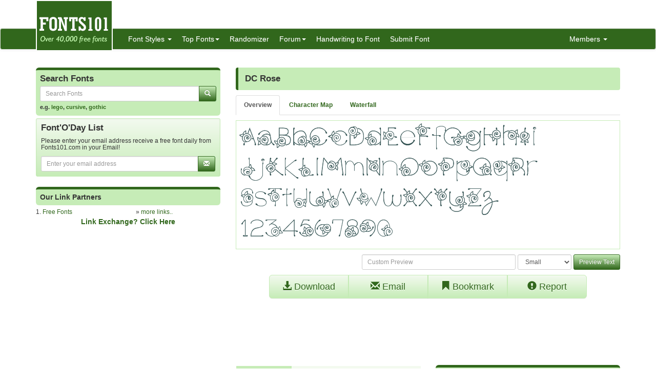

--- FILE ---
content_type: text/html; charset=utf-8
request_url: https://www.fonts101.com/fonts/view/Cutesy/40528/DC_Rose
body_size: 7014
content:


<!DOCTYPE html>

<html>
<head>
    <meta name="viewport" content="width=device-width" />
    <title>DC Rose font download free (truetype)</title>
    <meta name="description" content="Fonts DC Rose font download for free, in ttf for windows and mac! Fonts DC Rose  in Cutesy category" />
    <meta name="keywords" content="Fonts DC Rose  font, free Fonts DC Rose  download, free font Fonts DC Rose , download Fonts DC Rose , Fonts DC Rose  ttf download, email Fonts DC Rose  font, bookmark Fonts DC Rose  font, search Fonts DC Rose  font, freeware Fonts DC Rose  font, license Fonts DC Rose  font, tags Fonts DC Rose  font, rated Fonts DC Rose  font, Fonts DC Rose  mac, Fonts DC Rose  pc " />
    <meta name="google-site-verification" content="VSTG5SnZvqcZF8W5t3ekoh4Jz6ah5S47nHAtdw3sN2o" />
    <meta http-equiv="x-ua-compatible" content="IE=edge">
                        <link rel="shortcut icon" href="/themes/fonts101/favicon.ico" />
    
    <link href="/content/css?v=L4ZbFgkd74I7aeMmg4H2mCOFpOG8rpq6PTHHTWJIJ1E1" rel="stylesheet"/>

</head>
<body>

<div class="container">
    <div class="row">
        <div class="col-sm-12 hidden-xs" style="height: 55px;">
            <a href="https://www.fonts101.com/"><img src="/themes/fonts101/logo.png" style="position: absolute; z-index: 1;" class="hidden-xs" /></a>
            <div class="pull-right top5" style="margin-right: 10px;">
                <div class="social-icons">
                    
                </div>
            </div>
        </div>
    </div>

</div>
<nav class="navbar navbar-default navbar-condensed">
    <div class="container">
        <div class="container-fluid">
            <div class="navbar-header">
                <button type="button" class="navbar-toggle collapsed" data-toggle="collapse" data-target="#bs-example-navbar-collapse-1">
                    <span class="sr-only">Toggle navigation</span>
                    <span class="icon-bar"></span>
                    <span class="icon-bar"></span>
                    <span class="icon-bar"></span>
                </button>
                <a class="navbar-brand visible-xs" href="https://www.fonts101.com/">Fonts101.com</a>
            </div>
            <div class="collapse navbar-collapse logomargin" id="bs-example-navbar-collapse-1">
                <ul class="nav navbar-nav">
                    <li class="dropdown">
                        <a href="/font" class="dropdown-toggle" data-toggle="dropdown">Font Styles <span class="caret"></span></a>

                        <div class="dropdown-menu multi-column">
                            <div class="container-fluid">
                                <div class="row-fluid">
                                    <div class="col-md-4">
<ul class="dropdown-menu">
<li><a href="/latestfonts"  class="fonthighlight">Latest Fonts</a></li>
<li><a href="/3D-fonts">3D (762)</a></li>
<li><a href="/Architecture-fonts">Architecture (15)</a></li>
<li><a href="/Brandname-fonts">Brandname (2249)</a></li>
<li><a href="/Bubble-Style-fonts">Bubble Style (104)</a></li>
<li><a href="/Celtic-fonts">Celtic (109)</a></li>
<li><a href="/Creepy-fonts">Creepy (456)</a></li>
<li><a href="/Curly-fonts">Curly (184)</a></li>
<li><a href="/Cutesy-fonts">Cutesy (176)</a></li>
<li><a href="/Deco-fonts">Deco (649)</a></li>
<li><a href="/Digital-fonts">Digital (81)</a></li>
<li><a href="/Dingbats-fonts">Dingbats (2509)</a></li>
</ul>
</div>
<div class="col-md-4">
<ul class="dropdown-menu">
<li><a href="/Display-fonts">Display (511)</a></li>
<li><a href="/Eroded-fonts">Eroded (727)</a></li>
<li><a href="/Fancy-fonts">Fancy (14046)</a></li>
<li><a href="/Foreign-fonts">Foreign (256)</a></li>
<li><a href="/Gothic-fonts">Gothic (680)</a></li>
<li><a href="/Graffiti-fonts">Graffiti (447)</a></li>
<li><a href="/Groovy-fonts">Groovy (204)</a></li>
<li><a href="/Handwriting-fonts">Handwriting (2190)</a></li>
<li><a href="/Letter-Bats-fonts">Letter Bats (844)</a></li>
<li><a href="/Outline-fonts">Outline (372)</a></li>
<li><a href="/Pixel-fonts">Pixel (584)</a></li>
<li><a href="/Sans-Serif-fonts">Sans Serif (1309)</a></li>
</ul>
</div>
<div class="col-md-4">
<ul class="dropdown-menu">
<li><a href="/Script-fonts">Script (4775)</a></li>
<li><a href="/Serif-fonts">Serif (1023)</a></li>
<li><a href="/Slab-Serif-fonts">Slab Serif (43)</a></li>
<li><a href="/Stamped-fonts">Stamped (183)</a></li>
<li><a href="/Standard-fonts">Standard (3942)</a></li>
<li><a href="/Stencil-fonts">Stencil (183)</a></li>
<li><a href="/Tattoo-fonts">Tattoo (1)</a></li>
<li><a href="/Techno-fonts">Techno (2422)</a></li>
<li><a href="/Typewriter-fonts">Typewriter (84)</a></li>
<li><a href="/-fonts">Uncategorized (21762)</a></li>
<li><a href="/Unusual-fonts">Unusual (607)</a></li>
<li><a href="/Western-fonts">Western (97)</a></li>
</ul>
</div>

                                </div>
                            </div>

                        </div>
                    </li>
                    <li class="dropdown">
                        <a href="/fonts/topfonts" class="dropdown-toggle" data-toggle="dropdown" role="button">Top Fonts<span class="caret"></span></a>
                        <ul class="dropdown-menu" role="menu">
                            <li><a href="/fonts/topviewed">Top Viewed Fonts</a></li>
                            <li><a href="/fonts/topdownloaded">Top Downloaded Fonts</a></li>
                            <li><a href="/fonts/toprated">Top Rated Fonts</a></li>
                        </ul>
                    </li>
                    <li><a href="/fonts/randomizer">Randomizer</a></li>
                    <li class="dropdown">
                        <a href="/c/forum/" class="dropdown-toggle" data-toggle="dropdown" role="button">Forum<span class="caret"></span></a>
                        <ul class="dropdown-menu" role="menu">
                                <li><a href="/c/forum/topics/1/Font_o_Talk">Font o Talk!</a></li>
                                <li><a href="/c/forum/topics/2/Help__Support">Help / Support</a></li>
                                <li><a href="/c/forum/topics/3/Font_Requests">Font Requests</a></li>
                            <li><a href="/c/forum/post" style="color: red;">Post New Topic</a></li>
                        </ul>
                    </li>
                    <li><a href="/handwriting_convert">Handwriting to Font</a></li>

                    <li><a href="/submitfont">Submit Font</a></li>
                </ul>
                <ul class="nav navbar-nav navbar-right">
                    <li class="dropdown">
                        <a href="#" class="dropdown-toggle" data-toggle="dropdown" role="button">Members  <span class="caret"></span></a>
                            <ul class="dropdown-menu" role="menu">
                                <li><a href="/c/members/register">Sign Up</a></li>
                                <li><a href="/c/members/login">Login</a></li>
                                <li><a href="/c/members/resetpassword">Reset Password</a></li>
                            </ul>
                    </li>
                </ul>

            </div>
        </div>
    </div>
</nav>


    <div class="container bottom5 hidden-xs">
<div class="center-block text-center bottom10" style="width:100%;"><!-- Index Exchange: 970x250, 970x90, 728x90 (Banner) -->
<script type="text/javascript">
var CasaleArgs = new Object();
CasaleArgs.version = 2;
CasaleArgs.adUnits = "12,14,2";
CasaleArgs.casaleID = 160363;
</script>
<script type="text/javascript" src="https://js.casalemedia.com/casaleJTag.js"></script>
<!-- DO NOT MODIFY --></div><div class="clearfix bottom10"></div>
    </div>



    <div class="container">
        

<div class="row">

    
    <div class="col-sm-4">


<form action="/DoSearch" method="post">
    <div class="row">
        <div class="col-md-12">
            <div class="search-box">
                <h4>Search Fonts</h4>
                <div class="input-group col-md-12">
                    <input type="text" class="form-control input-sm" placeholder="Search Fonts" name="txtSearch" id="txtSearch"/>
                    <span class="input-group-btn">
                        <button class="btn btn-info btn-sm" type="submit">
                            <i class="glyphicon glyphicon-search"></i>
                        </button>
                    </span>
                </div>
                
                <span class="links">e.g. <a href="/search/lego">lego</a>, <a href="/search/cursive">cursive</a>, <a href="/search/gothic">gothic</a></span>
            </div>

        </div>
    </div>
</form>



<form action="/c/mailinglist/Subscribe/" data-ajax="true" data-ajax-begin="ajax_button_OnBegin(&#39;btn_submit_mailinglist&#39;,true);" data-ajax-complete="ajax_button_OnBegin(&#39;btn_submit_mailinglist&#39;,false);" data-ajax-failure="ajax_button_OnFailure(&#39;btn_submit_mailinglist&#39;,false);" data-ajax-method="POST" data-ajax-mode="replace" data-ajax-update="#rMailingResult" method="post">    <div class="well well-sm">
        <div class="row" id="divMailingList">
            <div class="col-md-12">
                <h4>Font&#39;O&#39;Day List</h4>
                <h5 class="small">Please enter your email address receive a free font daily from Fonts101.com in your Email!</h5>
                <div class="input-group col-md-12">
                    <input type="text" class="form-control input-sm" placeholder="Enter your email address" id="txtEmail" name="txtEmail" />
                    <span class="input-group-btn">
                        <button class="btn btn-info btn-sm" type="submit" id="btn_submit_mailinglist">
                            <i class="glyphicon glyphicon-envelope"></i>
                        </button>
                    </span>
                </div>
            </div>

        </div>

        <span id="rMailingResult"></span>

    </div>
</form>
<div class="center-block text-center bottom10" style="width:100%;"><!-- Index Exchange: 300x600 (Tower) -->
<script type="text/javascript">
var CasaleArgs = new Object();
CasaleArgs.version = 2;
CasaleArgs.adUnits = "8";
CasaleArgs.casaleID = 160363;
</script>
<script type="text/javascript" src="https://js.casalemedia.com/casaleJTag.js"></script>
<!-- DO NOT MODIFY --></div><div class="clearfix bottom10"></div>



<div class="box1"><h5>Our Link Partners</h5></div>
<div class="row fontsize-12">
    <div class="col-sm-6">
1. <a href="http://www.free-fonts.com" target="_blank">Free Fonts</a><br />
    </div>
    <div class="col-sm-6">
        » <a href="/c/linkexchange">more links..</a>
    </div>
</div>
<div class="row">
    <div class="col-sm-12 text-center fontbold">
        <a href="/c/linkexchange/submit">Link Exchange? Click Here</a>
    </div>
</div>
    </div>

    <div class="col-sm-8">

            <div class="content-header">
                <h1>DC Rose</h1>
            </div>
            <ul class="nav nav-tabs small top10 bottom10 fontbold">
                <li role="presentation" id="overview" class="active"><a href="#" data-toggle="ajaxGet" data-selector="overview">Overview</a></li>
                <li role="presentation" id="charmap"><a href="/charmap/40528" data-toggle="ajaxGet" data-selector="charmap">Character Map</a></li>
                <li role="presentation" id="waterfall"><a href="/waterfall/40528" data-toggle="ajaxGet" data-selector="waterfall">Waterfall</a></li>
            </ul>
            <div id="divAjax"></div>
            <div id="divOverView">

                <div class="boxborder">
                    <span id="rResults"><img class="img-responsive" src="/previews/227/DC_Rose_font_preview_40528_2.png"></span>

                </div>
<form action="/FontPreview/?FID=40528" class="form-inline text-right top10" data-ajax="true" data-ajax-begin="ajax_button_OnBegin(&#39;btn_submit&#39;,true);" data-ajax-complete="ajax_button_OnBegin(&#39;btn_submit&#39;,false);" data-ajax-failure="ajax_button_OnFailure(&#39;btn_submit&#39;,false);" data-ajax-method="POST" data-ajax-mode="replace" data-ajax-update="#rResults" method="post"><input name="__RequestVerificationToken" type="hidden" value="npMMqlYULXP1SRRV5rwD0HPGmjfKX2lHmzyqgV3I0av0Y1I29FM0NmLVUVKHYR5vXXJFL1aU_JQ9a8tNojY8dcsZV5yi54OlNV4RaO8dv5k1" />                    <input type="text" class="form-control input-sm" placeholder="Custom Preview" style="width: 40%;" id="txtText" name="txtText" />
                    <select id="cmbSize" name="cmbSize" size="1" class="form-control input-sm">
                        <option value="Small">Small</option>
                        <option value="Medium">Medium</option>
                        <option value="Large">Large</option>
                        <option value="Extra Large">Extra Large</option>
                    </select>
                    <button type="submit" id="btn_submit" class="btn btn-primary btn-sm">Preview Text</button>
</form>
                <div class="row top10">
                    <div class="col-sm-10 col-sm-offset-1">
                        
                        <div class="btn-group btn-group-justified" role="group" aria-label="...">
                            <a href="/download/40528/DC_Rose/DC428F3999495DDE058F9CB1BAFE518E" class="btn btn-default btn-lg"><span class="glyphicon glyphicon-download-alt" aria-hidden="true"></span> Download</a>
                            <a href="/email/40528/DC_Rose" class="btn btn-default btn-lg"><span class="glyphicon glyphicon-envelope" aria-hidden="true"></span> Email</a>
                            <a href="/bookmark/40528/DC_Rose" class="btn btn-default btn-lg"><span class="glyphicon glyphicon-bookmark" aria-hidden="true"></span> Bookmark</a>
                            <a href="/report/40528/DC_Rose" class="btn btn-default btn-lg"><span class="glyphicon glyphicon-exclamation-sign" aria-hidden="true"></span> Report</a>
                        </div>

                    </div>
                </div>
                <div class="row top10">
<div class="center-block text-center bottom10" style="width:100%;"><script async src="//pagead2.googlesyndication.com/pagead/js/adsbygoogle.js"></script>
<!-- Fonts101 -->
<ins class="adsbygoogle"
     style="display:block"
     data-ad-client="ca-pub-5381619828069515"
     data-ad-slot="6887208380"
     data-ad-format="horizontal"></ins>
<script>
(adsbygoogle = window.adsbygoogle || []).push({});
</script></div><div class="clearfix bottom10"></div>


                </div>

                <div class="row top10">
                    <div class="col-sm-6">
                        <table class="table table-condensed table_font_info">
                            <tbody>
                                <tr>
                                    <th>Font Name</th>
                                    <td>DC Rose</td>
                                </tr>
                                <tr>
                                    <th>Category</th>
                                    <td>Cutesy</td>
                                </tr>
                                <tr>
                                    <th>Downloaded</th>
                                    <td>6535</td>
                                </tr>
                                <tr>
                                    <th>Viewed</th>
                                    <td>23938</td>
                                </tr>
                                <tr>
                                    <th>File Size</th>
                                    <td>30 kb</td>
                                </tr>
                                <tr>
                                    <th>License Type</th>
                                    <td>Unknown </td>
                                </tr>
                                <tr>
                                    <th>Uploaded On</th>
                                    <td>13-Mar-2007</td>
                                </tr>
                                <tr>
                                    <th>Uploaded By</th>
                                    <td>Fonts101Bot </td>
                                </tr>
                                <tr>
                                    <th>&nbsp;</th>
                                    <td><strong>Font available for download free!</strong> </td>
                                </tr>
                            </tbody>

                        </table>
                    </div>
                    <div class="col-sm-6">
                        <form action="/TagSuggest/?FID=40528" class="form-horizontal" data-ajax="true" data-ajax-begin="ajax_button_OnBegin(&#39;btn_submit_tags&#39;,true);" data-ajax-complete="ajax_button_OnBegin(&#39;btn_submit_tags&#39;,false);" data-ajax-failure="ajax_button_OnFailure(&#39;btn_submit_tags&#39;,false);" data-ajax-method="POST" data-ajax-mode="replace" data-ajax-update="#rResults_tags" method="post"><input name="__RequestVerificationToken" type="hidden" value="B4RY6Yu-5DYoGk-tzexmd4aaJkvAa4T7xkIAlPu2paSEfZ-IDuYGkhBz7IQw1hyedB6YeYeaGVhN_OnxJIogypJeAZ0LOq_z8ziJf4C-8H01" />                            <div class="box1">
                                <h5>Tags</h5>
                                <div class="input-group top5">
                                    <input type="text" class="form-control input-sm" id="txtTag" name="txtTag" />
                                    <span class="input-group-btn">
                                        <button type="submit" class="btn btn-primary btn-sm" id="btn_submit_tags">Suggest Tag</button>
                                    </span>
                                </div>
                                <span id="rResults_tags"></span>

                            </div>
</form>
                        <div class="panel panel-info">
                            <div class="panel-heading">Rating</div>
                            <div class="panel-body text-center">
                                <input class="rating" data-max="5" data-min="1" id="fontRating" name="fontRating" type="number" data-table="FontsDB" data-key="FID" data-keyvalue="40528" value="8" />
                                <span id="ratingResult" class="ratingResult">
                                        (Rated 8 Stars - 8  votes)
                                </span>
                            </div>
                        </div>
                    </div>

                </div>
            </div>
            <br />



<div class="content-header">
    <h2>Other Similar Fonts </h2>
</div>

    <div class="content bottom10">
        <div class="label label-default pull-right">4.9k views</div>
        <div class="boxborder">
            <a href="/fonts/view/Techno/61999/The_Science_Archaeologist"><img src="/previews/901/The_Science_Archaeologist_font_preview_61999_1.png" class="img-responsive" /></a>
        </div>
        <div class="curve-bottom linkdark">
            The Science Archaeologist
            <a href="/fonts/view/Techno/61999/The_Science_Archaeologist" class="pull-right"><span class="glyphicon glyphicon-download-alt" aria-hidden="true"></span> Download</a>
        </div>
    </div>
    <div class="content bottom10">
        <div class="label label-default pull-right">16.9k views</div>
        <div class="boxborder">
            <a href="/fonts/view/Uncategorized/34720/Pheasant_Small_Caps"><img src="/previews/88/Pheasant_Small_Caps_font_preview_34720_1.png" class="img-responsive" /></a>
        </div>
        <div class="curve-bottom linkdark">
            Pheasant Small Caps
            <a href="/fonts/view/Uncategorized/34720/Pheasant_Small_Caps" class="pull-right"><span class="glyphicon glyphicon-download-alt" aria-hidden="true"></span> Download</a>
        </div>
    </div>
    <div class="content bottom10">
        <div class="label label-default pull-right">5k views</div>
        <div class="boxborder">
            <a href="/fonts/view/Uncategorized/44686/ChristianBeckerRandomExtraBol"><img src="/previews/242/ChristianBeckerRandomExtraBol_font_preview_44686_1.png" class="img-responsive" /></a>
        </div>
        <div class="curve-bottom linkdark">
            ChristianBeckerRandom-ExtraBol
            <a href="/fonts/view/Uncategorized/44686/ChristianBeckerRandomExtraBol" class="pull-right"><span class="glyphicon glyphicon-download-alt" aria-hidden="true"></span> Download</a>
        </div>
    </div>
    <div class="content bottom10">
        <div class="label label-default pull-right">6.1k views</div>
        <div class="boxborder">
            <a href="/fonts/view/Display/22849/Lenteroos"><img src="/previews/161/Lenteroos_font_preview_22849_1.png" class="img-responsive" /></a>
        </div>
        <div class="curve-bottom linkdark">
            Lenteroos
            <a href="/fonts/view/Display/22849/Lenteroos" class="pull-right"><span class="glyphicon glyphicon-download-alt" aria-hidden="true"></span> Download</a>
        </div>
    </div>
    <div class="content bottom10">
        <div class="label label-default pull-right">7.8k views</div>
        <div class="boxborder">
            <a href="/fonts/view/Script/75790/Monica_Script"><img src="/previews/127/Monica_Script_font_preview_75790_1.png" class="img-responsive" /></a>
        </div>
        <div class="curve-bottom linkdark">
            Monica Script
            <a href="/fonts/view/Script/75790/Monica_Script" class="pull-right"><span class="glyphicon glyphicon-download-alt" aria-hidden="true"></span> Download</a>
        </div>
    </div>
    <div class="content bottom10">
        <div class="label label-default pull-right">4.3k views</div>
        <div class="boxborder">
            <a href="/fonts/view/Uncategorized/42218/JISlings"><img src="/previews/230/JISlings_font_preview_42218_1.png" class="img-responsive" /></a>
        </div>
        <div class="curve-bottom linkdark">
            JI-Slings
            <a href="/fonts/view/Uncategorized/42218/JISlings" class="pull-right"><span class="glyphicon glyphicon-download-alt" aria-hidden="true"></span> Download</a>
        </div>
    </div>
    <div class="content bottom10">
        <div class="label label-default pull-right">5.1k views</div>
        <div class="boxborder">
            <a href="/fonts/view/Sans_Serif/72105/Prosciutto_Sansish"><img src="/previews/975/Prosciutto_Sansish_font_preview_72105_1.png" class="img-responsive" /></a>
        </div>
        <div class="curve-bottom linkdark">
            Prosciutto Sansish
            <a href="/fonts/view/Sans_Serif/72105/Prosciutto_Sansish" class="pull-right"><span class="glyphicon glyphicon-download-alt" aria-hidden="true"></span> Download</a>
        </div>
    </div>
    <div class="content bottom10">
        <div class="label label-default pull-right">4.4k views</div>
        <div class="boxborder">
            <a href="/fonts/view/Techno/68129/Mad_Groove_Blast"><img src="/previews/564/Mad_Groove_Blast_font_preview_68129_1.png" class="img-responsive" /></a>
        </div>
        <div class="curve-bottom linkdark">
            Mad Groove Blast
            <a href="/fonts/view/Techno/68129/Mad_Groove_Blast" class="pull-right"><span class="glyphicon glyphicon-download-alt" aria-hidden="true"></span> Download</a>
        </div>
    </div>
    <div class="content bottom10">
        <div class="label label-default pull-right">4.2k views</div>
        <div class="boxborder">
            <a href="/fonts/view/Fancy/72551/Petak_Square"><img src="/previews/756/Petak_Square_font_preview_72551_1.png" class="img-responsive" /></a>
        </div>
        <div class="curve-bottom linkdark">
            Petak Square
            <a href="/fonts/view/Fancy/72551/Petak_Square" class="pull-right"><span class="glyphicon glyphicon-download-alt" aria-hidden="true"></span> Download</a>
        </div>
    </div>
    <div class="content bottom10">
        <div class="label label-default pull-right">6.1k views</div>
        <div class="boxborder">
            <a href="/fonts/view/Uncategorized/38824/_Sapir_Sans_Extreme_Lefties"><img src="/previews/716/_Sapir_Sans_Extreme_Lefties_font_preview_38824_1.png" class="img-responsive" /></a>
        </div>
        <div class="curve-bottom linkdark">
             Sapir Sans Extreme Lefties
            <a href="/fonts/view/Uncategorized/38824/_Sapir_Sans_Extreme_Lefties" class="pull-right"><span class="glyphicon glyphicon-download-alt" aria-hidden="true"></span> Download</a>
        </div>
    </div>


    </div>
</div>



    </div>
    <footer class="footer">
        <div class="container">

    <div class="row">
        <div class="col-sm-6">Copyright ©2026 Fonts101.com - All Rights Reserved.- {ExecutionTime}</div>
        <div class="col-sm-6 text-right">
                <a href="/c/pages/privacy-policy">Privacy Policy</a> -
                            <a href="/c/pages/dmca">DMCA Information</a> -
                            <a href="/c/linkexchange">Link Excange</a> -
                            <a href="/c/mailinglist">Mailing List</a> -
             <a href="/c/pages/contactus">Contact Us</a> 

        </div>
    </div>

        </div>

    </footer>



<form action="/c/mailinglist/Subscribe/" data-ajax="true" data-ajax-begin="ajax_button_OnBegin(&#39;btn_submit_mailinglist_pop&#39;,true);" data-ajax-complete="ajax_button_OnBegin(&#39;btn_submit_mailinglist_pop&#39;,false);" data-ajax-failure="ajax_button_OnFailure(&#39;btn_submit_mailinglist_pop&#39;,false);" data-ajax-method="POST" data-ajax-mode="replace" data-ajax-update="#rMailingResultPOP" method="post">            <div class="mailinglist_bottom" id="mailinglist_bottom">

                <div class="well well-sm">
                    <div id="divMailingListPOP" class="row">
                        <div class="col-md-12">
                            <h4>Font&#39;O&#39;Day List</h4>
                            <h5 class="small">Please enter your email address receive a free font daily from Fonts101.com in your Email!</h5>
                            <div class="input-group col-md-12">
                                <input type="text" name="txtEmail" id="txtEmail" placeholder="Enter your email address" class="form-control input-sm">
                                <span class="input-group-btn">
                                    <button id="btn_submit_mailinglist_pop" type="submit" class="btn btn-info btn-sm">
                                        <i class="glyphicon glyphicon-envelope"></i>
                                    </button>
                                </span>
                            </div>
                        </div>
                    </div>
                    <div id="rMailingResultPOP"></div>
                </div>
                <a href="javascript:;" onclick="CloseMailingListPOP();" class="closeicon"><span class="glyphicon glyphicon-remove"></span></a>
            </div>
</form>    

    <script src="/bundles/jquery?v=8Oos0avDZyPg-cbyVzvkIfERIE1DGSe3sRQdCSYrgEQ1"></script>

    <script src="/bundles/jqueryval?v=dt3XaqpEn4rFA9MkDy2QmR-5tTdUVpSHTuOr3x-Sw981"></script>

    <script src="/bundles/bootstrap?v=lescQEuG5u4jd-GcVDBcbpUOSyTDIg0Kk9zHDX55GCw1"></script>

    <script src="/bundles/jsscripts?v=ia5rpvsipDU85NZUxSi4JsbNG_waJJghLvzFHvH6M541"></script>

    
    <script>
        $(document).ready(function () {
            $('#fontRating').on('change', function () {
                var current_star = $(this).val();
                var table = $('#fontRating').data("table");
                var key = $('#fontRating').data("key");
                var keyvalue = $('#fontRating').data("keyvalue");
                $('#ratingResult').hide();
                $('#ratingResult').html("Rating...");
                $('#ratingResult').fadeIn('slow');
                $('#ratingResult').load('/shared/ratingSubmit', { rating: current_star, key: key, keyvalue: keyvalue, table: table });
            });


        });


        function ShowTab(tabName) {
            HideTabs();
            $('#' + tabName).addClass('active');
        }
        function HideTabs() {
            $('#charmap').removeClass('active');
            $('#overview').removeClass('active');
            $('#waterfall').removeClass('active');
            $('#gallery').removeClass('active');
            $('#more').removeClass('active');
        }

        $(document).ready(function () {

            $('[data-toggle="ajaxGet"]').bind('click', function (e) {
                e.preventDefault();
                HideTabs();
                //var m = this;
                //$(m).addClass("disabled");
                var id = $(this).attr('data-selector');
                var url = $(this).attr('href');
                $('#' + id).addClass('active');
                $("#divAjax").html("<img src='/content/images/ajax-loader-arrow.gif' />");
                $("#divOverView").hide();
                if (id == "overview") {
                    $("#divOverView").show();
                    $("#divAjax").html('');
                }
                else {
                    $.get(url, function (data) {
                        $('#divAjax').html(data);
                    })
                         .error(function (jqXHR, textStatus, errorThrown) {
                             alert('Some error occurred, please try again.'); $(m).removeClass("disabled");
                         });
                }

            });

        });
        //$(document).ready(function () {
        //    var s = $("#sticky");
        //    var sCol = $("#stickyColumn");
        //    var pos = (sCol.position().top + s.position().top);
        //    $(window).scroll(function () {
        //        var windowpos = $(window).scrollTop();
        //        s.html("sCol: " + sCol.position().top + " <br/>Distance from top:" + pos + "<br />Scroll position: " + windowpos);


        //        if (windowpos >= pos) {
        //            $('#sticky').css('margin-top', windowpos - pos + 10);
        //        } else {
        //            $('#sticky').css('margin-top', '5px');
        //        }
        //    });
        //});
    </script>


    <script>
        $(document).ready(function () {
            setTimeout(function () {
                ShowMailingListPOP();
            }, 5000);
        });

        $('.preview').popover({
            'trigger':'hover',
            'html':true,
            'content':function(){
                var url = $(this).attr("data-image-url");
                return '<img src="'+url+'" style="width:100%;">';
            }
        });
        $('.preview-popover').popover({
            'trigger':'hover',
            'html':true
        });
        $(function () {
            $("body").tooltip({ selector: '[data-toggle="tooltip"]' });
        });
    </script>
        <script>
            (function (i, s, o, g, r, a, m) {
                i['GoogleAnalyticsObject'] = r; i[r] = i[r] || function () {
                    (i[r].q = i[r].q || []).push(arguments)
                }, i[r].l = 1 * new Date(); a = s.createElement(o),
                m = s.getElementsByTagName(o)[0]; a.async = 1; a.src = g; m.parentNode.insertBefore(a, m)
            })(window, document, 'script', '//www.google-analytics.com/analytics.js', 'ga');

            ga('create', 'UA-57224202-1', 'auto');
            ga('send', 'pageview');

        </script>
            <script type="text/javascript">
            var sc_project=10541929;
            var sc_invisible=1;
            var sc_security="dcee85aa";
        </script>
        <script type="text/javascript" async src="https://www.statcounter.com/counter/counter.js"></script>
        <noscript>
            <div class="statcounter"> <a title="hits counter" href="http://statcounter.com/" target="_blank"> <img class="statcounter" src="http://c.statcounter.com/10541929/0/dcee85aa/1/" alt="hits counter"></a></div>
        </noscript>

    


<script defer src="https://static.cloudflareinsights.com/beacon.min.js/vcd15cbe7772f49c399c6a5babf22c1241717689176015" integrity="sha512-ZpsOmlRQV6y907TI0dKBHq9Md29nnaEIPlkf84rnaERnq6zvWvPUqr2ft8M1aS28oN72PdrCzSjY4U6VaAw1EQ==" data-cf-beacon='{"version":"2024.11.0","token":"3527146ab3714ee09e5d06985baf6f86","r":1,"server_timing":{"name":{"cfCacheStatus":true,"cfEdge":true,"cfExtPri":true,"cfL4":true,"cfOrigin":true,"cfSpeedBrain":true},"location_startswith":null}}' crossorigin="anonymous"></script>
</body>
</html><script>$(document).ready(function () {$('#loadTime').html('.024 s');});</script>

--- FILE ---
content_type: text/html; charset=utf-8
request_url: https://www.google.com/recaptcha/api2/aframe
body_size: 250
content:
<!DOCTYPE HTML><html><head><meta http-equiv="content-type" content="text/html; charset=UTF-8"></head><body><script nonce="bG8TWGZYuSPd7CaM2gQibQ">/** Anti-fraud and anti-abuse applications only. See google.com/recaptcha */ try{var clients={'sodar':'https://pagead2.googlesyndication.com/pagead/sodar?'};window.addEventListener("message",function(a){try{if(a.source===window.parent){var b=JSON.parse(a.data);var c=clients[b['id']];if(c){var d=document.createElement('img');d.src=c+b['params']+'&rc='+(localStorage.getItem("rc::a")?sessionStorage.getItem("rc::b"):"");window.document.body.appendChild(d);sessionStorage.setItem("rc::e",parseInt(sessionStorage.getItem("rc::e")||0)+1);localStorage.setItem("rc::h",'1769518043438');}}}catch(b){}});window.parent.postMessage("_grecaptcha_ready", "*");}catch(b){}</script></body></html>